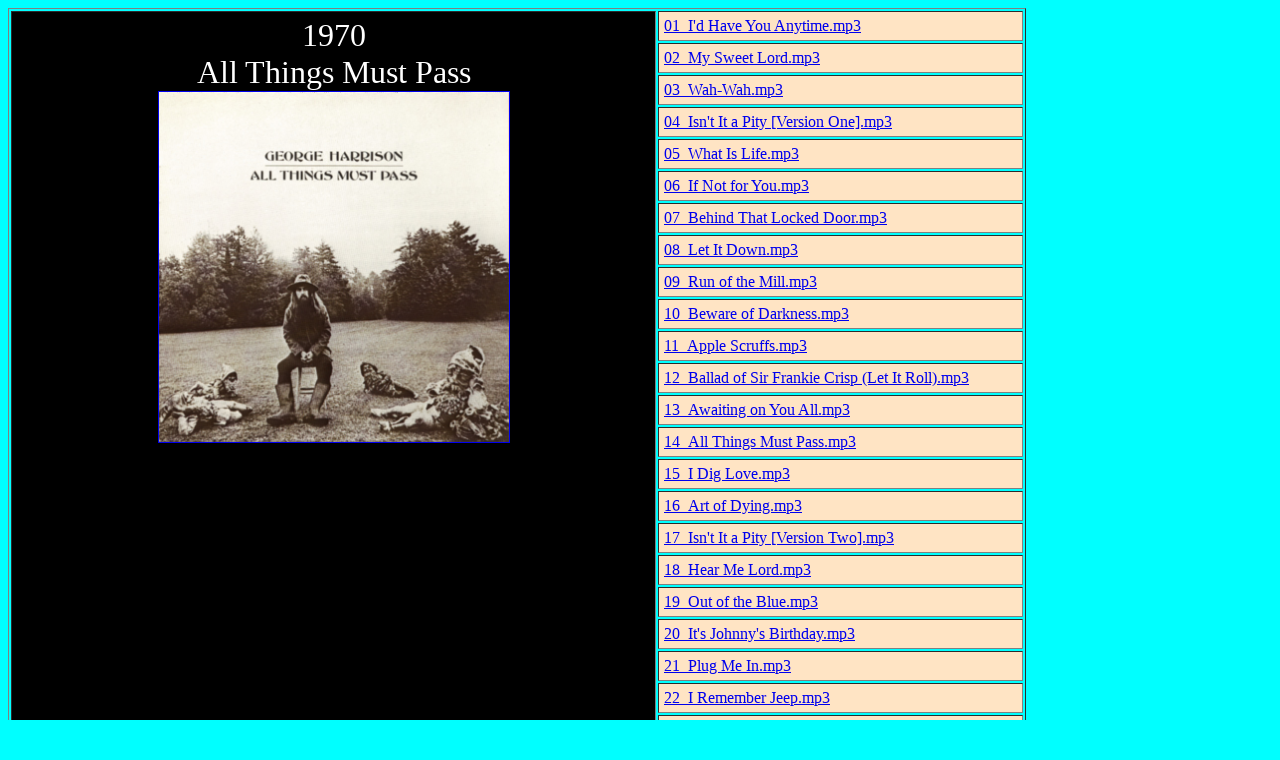

--- FILE ---
content_type: text/html
request_url: http://www.accessguy.com/musicLibrary/MusicLibrary_SubSongList.asp?BandName=Harrison,%20George
body_size: 21549
content:

<html>
<Body bgcolor="#00FFFF">

<!-- This file is W:\Accessguy\Music\MusicLibrary_SubSongList.asp -->



<Table border=1 cellpadding=5%>
	
	<TR>
		
				<TD rowspan="23" valign="Top" bgcolor="Black" align="Center">
					<Font color="White" size=+3>1970<BR>All Things Must Pass</FONT>

					
						<BR>
				
						<!--SHOW COVER-->
						<a Target="Cover" href="http://www.accessguy.com/RecordCollection/covers/Harrison_AllThingsMustPass.jpg">
							<img src="http://www.accessguy.com/RecordCollection/covers/Harrison_AllThingsMustPass.jpg" alt="cover not available" height="350" width="350"  border=1>
						</a>
					
				</TD>


		





		<TD bgcolor=Bisque>
			<a Target="Directory" href="http://www.accessguy.com/musiclibrary/Harrison, George/1970_All Things Must Pass/01_I'd Have You Anytime.mp3">
				01_I'd Have You Anytime.mp3
			</a>
		</TD>
	</TR>
	
	
	<TR>
		





		<TD bgcolor=Bisque>
			<a Target="Directory" href="http://www.accessguy.com/musiclibrary/Harrison, George/1970_All Things Must Pass/02_My Sweet Lord.mp3">
				02_My Sweet Lord.mp3
			</a>
		</TD>
	</TR>
	
	
	<TR>
		





		<TD bgcolor=Bisque>
			<a Target="Directory" href="http://www.accessguy.com/musiclibrary/Harrison, George/1970_All Things Must Pass/03_Wah-Wah.mp3">
				03_Wah-Wah.mp3
			</a>
		</TD>
	</TR>
	
	
	<TR>
		





		<TD bgcolor=Bisque>
			<a Target="Directory" href="http://www.accessguy.com/musiclibrary/Harrison, George/1970_All Things Must Pass/04_Isn't It a Pity [Version One].mp3">
				04_Isn't It a Pity [Version One].mp3
			</a>
		</TD>
	</TR>
	
	
	<TR>
		





		<TD bgcolor=Bisque>
			<a Target="Directory" href="http://www.accessguy.com/musiclibrary/Harrison, George/1970_All Things Must Pass/05_What Is Life.mp3">
				05_What Is Life.mp3
			</a>
		</TD>
	</TR>
	
	
	<TR>
		





		<TD bgcolor=Bisque>
			<a Target="Directory" href="http://www.accessguy.com/musiclibrary/Harrison, George/1970_All Things Must Pass/06_If Not for You.mp3">
				06_If Not for You.mp3
			</a>
		</TD>
	</TR>
	
	
	<TR>
		





		<TD bgcolor=Bisque>
			<a Target="Directory" href="http://www.accessguy.com/musiclibrary/Harrison, George/1970_All Things Must Pass/07_Behind That Locked Door.mp3">
				07_Behind That Locked Door.mp3
			</a>
		</TD>
	</TR>
	
	
	<TR>
		





		<TD bgcolor=Bisque>
			<a Target="Directory" href="http://www.accessguy.com/musiclibrary/Harrison, George/1970_All Things Must Pass/08_Let It Down.mp3">
				08_Let It Down.mp3
			</a>
		</TD>
	</TR>
	
	
	<TR>
		





		<TD bgcolor=Bisque>
			<a Target="Directory" href="http://www.accessguy.com/musiclibrary/Harrison, George/1970_All Things Must Pass/09_Run of the Mill.mp3">
				09_Run of the Mill.mp3
			</a>
		</TD>
	</TR>
	
	
	<TR>
		





		<TD bgcolor=Bisque>
			<a Target="Directory" href="http://www.accessguy.com/musiclibrary/Harrison, George/1970_All Things Must Pass/10_Beware of Darkness.mp3">
				10_Beware of Darkness.mp3
			</a>
		</TD>
	</TR>
	
	
	<TR>
		





		<TD bgcolor=Bisque>
			<a Target="Directory" href="http://www.accessguy.com/musiclibrary/Harrison, George/1970_All Things Must Pass/11_Apple Scruffs.mp3">
				11_Apple Scruffs.mp3
			</a>
		</TD>
	</TR>
	
	
	<TR>
		





		<TD bgcolor=Bisque>
			<a Target="Directory" href="http://www.accessguy.com/musiclibrary/Harrison, George/1970_All Things Must Pass/12_Ballad of Sir Frankie Crisp (Let It Roll).mp3">
				12_Ballad of Sir Frankie Crisp (Let It Roll).mp3
			</a>
		</TD>
	</TR>
	
	
	<TR>
		





		<TD bgcolor=Bisque>
			<a Target="Directory" href="http://www.accessguy.com/musiclibrary/Harrison, George/1970_All Things Must Pass/13_Awaiting on You All.mp3">
				13_Awaiting on You All.mp3
			</a>
		</TD>
	</TR>
	
	
	<TR>
		





		<TD bgcolor=Bisque>
			<a Target="Directory" href="http://www.accessguy.com/musiclibrary/Harrison, George/1970_All Things Must Pass/14_All Things Must Pass.mp3">
				14_All Things Must Pass.mp3
			</a>
		</TD>
	</TR>
	
	
	<TR>
		





		<TD bgcolor=Bisque>
			<a Target="Directory" href="http://www.accessguy.com/musiclibrary/Harrison, George/1970_All Things Must Pass/15_I Dig Love.mp3">
				15_I Dig Love.mp3
			</a>
		</TD>
	</TR>
	
	
	<TR>
		





		<TD bgcolor=Bisque>
			<a Target="Directory" href="http://www.accessguy.com/musiclibrary/Harrison, George/1970_All Things Must Pass/16_Art of Dying.mp3">
				16_Art of Dying.mp3
			</a>
		</TD>
	</TR>
	
	
	<TR>
		





		<TD bgcolor=Bisque>
			<a Target="Directory" href="http://www.accessguy.com/musiclibrary/Harrison, George/1970_All Things Must Pass/17_Isn't It a Pity [Version Two].mp3">
				17_Isn't It a Pity [Version Two].mp3
			</a>
		</TD>
	</TR>
	
	
	<TR>
		





		<TD bgcolor=Bisque>
			<a Target="Directory" href="http://www.accessguy.com/musiclibrary/Harrison, George/1970_All Things Must Pass/18_Hear Me Lord.mp3">
				18_Hear Me Lord.mp3
			</a>
		</TD>
	</TR>
	
	
	<TR>
		





		<TD bgcolor=Bisque>
			<a Target="Directory" href="http://www.accessguy.com/musiclibrary/Harrison, George/1970_All Things Must Pass/19_Out of the Blue.mp3">
				19_Out of the Blue.mp3
			</a>
		</TD>
	</TR>
	
	
	<TR>
		





		<TD bgcolor=Bisque>
			<a Target="Directory" href="http://www.accessguy.com/musiclibrary/Harrison, George/1970_All Things Must Pass/20_It's Johnny's Birthday.mp3">
				20_It's Johnny's Birthday.mp3
			</a>
		</TD>
	</TR>
	
	
	<TR>
		





		<TD bgcolor=Bisque>
			<a Target="Directory" href="http://www.accessguy.com/musiclibrary/Harrison, George/1970_All Things Must Pass/21_Plug Me In.mp3">
				21_Plug Me In.mp3
			</a>
		</TD>
	</TR>
	
	
	<TR>
		





		<TD bgcolor=Bisque>
			<a Target="Directory" href="http://www.accessguy.com/musiclibrary/Harrison, George/1970_All Things Must Pass/22_I Remember Jeep.mp3">
				22_I Remember Jeep.mp3
			</a>
		</TD>
	</TR>
	
	
	<TR>
		





		<TD bgcolor=Bisque>
			<a Target="Directory" href="http://www.accessguy.com/musiclibrary/Harrison, George/1970_All Things Must Pass/23_Thanks for the Pepperoni.mp3">
				23_Thanks for the Pepperoni.mp3
			</a>
		</TD>
	</TR>
	
	
	<TR>
		
				<TD rowspan="10" valign="Top" bgcolor="Black" align="Center">
					<Font color="White" size=+3>1975<BR>Extra Texture</FONT>

					
						<BR>
				
						<!--SHOW COVER-->
						<a Target="Cover" href="http://www.accessguy.com/RecordCollection/covers/HarrisonGeorge_ExtraTexturePhoto.jpg">
							<img src="http://www.accessguy.com/RecordCollection/covers/HarrisonGeorge_ExtraTexturePhoto.jpg" alt="cover not available" height="350" width="350"  border=1>
						</a>
					
				</TD>


		





		<TD bgcolor=LightYellow>
			<a Target="Directory" href="http://www.accessguy.com/musiclibrary/Harrison, George/1975_Extra Texture/01_You.mp3">
				01_You.mp3
			</a>
		</TD>
	</TR>
	
	
	<TR>
		





		<TD bgcolor=LightYellow>
			<a Target="Directory" href="http://www.accessguy.com/musiclibrary/Harrison, George/1975_Extra Texture/02_The Answer's At The End.mp3">
				02_The Answer's At The End.mp3
			</a>
		</TD>
	</TR>
	
	
	<TR>
		





		<TD bgcolor=LightYellow>
			<a Target="Directory" href="http://www.accessguy.com/musiclibrary/Harrison, George/1975_Extra Texture/03_This Guitar Can't Keep From Crying.mp3">
				03_This Guitar Can't Keep From Crying.mp3
			</a>
		</TD>
	</TR>
	
	
	<TR>
		





		<TD bgcolor=LightYellow>
			<a Target="Directory" href="http://www.accessguy.com/musiclibrary/Harrison, George/1975_Extra Texture/04_Ooh Baby You Know That I Love You.mp3">
				04_Ooh Baby You Know That I Love You.mp3
			</a>
		</TD>
	</TR>
	
	
	<TR>
		





		<TD bgcolor=LightYellow>
			<a Target="Directory" href="http://www.accessguy.com/musiclibrary/Harrison, George/1975_Extra Texture/05_World Of Stone.mp3">
				05_World Of Stone.mp3
			</a>
		</TD>
	</TR>
	
	
	<TR>
		





		<TD bgcolor=LightYellow>
			<a Target="Directory" href="http://www.accessguy.com/musiclibrary/Harrison, George/1975_Extra Texture/06_A Bit More of You.mp3">
				06_A Bit More of You.mp3
			</a>
		</TD>
	</TR>
	
	
	<TR>
		





		<TD bgcolor=LightYellow>
			<a Target="Directory" href="http://www.accessguy.com/musiclibrary/Harrison, George/1975_Extra Texture/07_Can't Stop Thinking About You.mp3">
				07_Can't Stop Thinking About You.mp3
			</a>
		</TD>
	</TR>
	
	
	<TR>
		





		<TD bgcolor=LightYellow>
			<a Target="Directory" href="http://www.accessguy.com/musiclibrary/Harrison, George/1975_Extra Texture/08_Tired of Midnight Blue.mp3">
				08_Tired of Midnight Blue.mp3
			</a>
		</TD>
	</TR>
	
	
	<TR>
		





		<TD bgcolor=LightYellow>
			<a Target="Directory" href="http://www.accessguy.com/musiclibrary/Harrison, George/1975_Extra Texture/09_Grey Cloudy Lies.mp3">
				09_Grey Cloudy Lies.mp3
			</a>
		</TD>
	</TR>
	
	
	<TR>
		





		<TD bgcolor=LightYellow>
			<a Target="Directory" href="http://www.accessguy.com/musiclibrary/Harrison, George/1975_Extra Texture/10_His Name Is Legs.mp3">
				10_His Name Is Legs.mp3
			</a>
		</TD>
	</TR>
	
	
	<TR>
		
				<TD rowspan="12" valign="Top" bgcolor="Black" align="Center">
					<Font color="White" size=+3>2002<BR>Brainwashed</FONT>

					
						<BR>
				
						<!--SHOW COVER-->
						<a Target="Cover" href="http://www.accessguy.com/RecordCollection/covers/Harrison_Brainwashed.jpg">
							<img src="http://www.accessguy.com/RecordCollection/covers/Harrison_Brainwashed.jpg" alt="cover not available" height="350" width="350"  border=1>
						</a>
					
				</TD>


		





		<TD bgcolor=Bisque>
			<a Target="Directory" href="http://www.accessguy.com/musiclibrary/Harrison, George/2002_Brainwashed/01_Any Road.mp3">
				01_Any Road.mp3
			</a>
		</TD>
	</TR>
	
	
	<TR>
		





		<TD bgcolor=Bisque>
			<a Target="Directory" href="http://www.accessguy.com/musiclibrary/Harrison, George/2002_Brainwashed/02_P2 Vatican Blues (Last Saturday Night).mp3">
				02_P2 Vatican Blues (Last Saturday Night).mp3
			</a>
		</TD>
	</TR>
	
	
	<TR>
		





		<TD bgcolor=Bisque>
			<a Target="Directory" href="http://www.accessguy.com/musiclibrary/Harrison, George/2002_Brainwashed/03_Pisces Fish.mp3">
				03_Pisces Fish.mp3
			</a>
		</TD>
	</TR>
	
	
	<TR>
		





		<TD bgcolor=Bisque>
			<a Target="Directory" href="http://www.accessguy.com/musiclibrary/Harrison, George/2002_Brainwashed/04_Looking for My Life.mp3">
				04_Looking for My Life.mp3
			</a>
		</TD>
	</TR>
	
	
	<TR>
		





		<TD bgcolor=Bisque>
			<a Target="Directory" href="http://www.accessguy.com/musiclibrary/Harrison, George/2002_Brainwashed/05_Rising Sun.mp3">
				05_Rising Sun.mp3
			</a>
		</TD>
	</TR>
	
	
	<TR>
		





		<TD bgcolor=Bisque>
			<a Target="Directory" href="http://www.accessguy.com/musiclibrary/Harrison, George/2002_Brainwashed/06_Marwa Blues.mp3">
				06_Marwa Blues.mp3
			</a>
		</TD>
	</TR>
	
	
	<TR>
		





		<TD bgcolor=Bisque>
			<a Target="Directory" href="http://www.accessguy.com/musiclibrary/Harrison, George/2002_Brainwashed/07_Stuck Inside a Cloud.mp3">
				07_Stuck Inside a Cloud.mp3
			</a>
		</TD>
	</TR>
	
	
	<TR>
		





		<TD bgcolor=Bisque>
			<a Target="Directory" href="http://www.accessguy.com/musiclibrary/Harrison, George/2002_Brainwashed/08_Run So Far.mp3">
				08_Run So Far.mp3
			</a>
		</TD>
	</TR>
	
	
	<TR>
		





		<TD bgcolor=Bisque>
			<a Target="Directory" href="http://www.accessguy.com/musiclibrary/Harrison, George/2002_Brainwashed/09_Never Get Over You.mp3">
				09_Never Get Over You.mp3
			</a>
		</TD>
	</TR>
	
	
	<TR>
		





		<TD bgcolor=Bisque>
			<a Target="Directory" href="http://www.accessguy.com/musiclibrary/Harrison, George/2002_Brainwashed/10_Between the Devil and the Deep Blue Sea.mp3">
				10_Between the Devil and the Deep Blue Sea.mp3
			</a>
		</TD>
	</TR>
	
	
	<TR>
		





		<TD bgcolor=Bisque>
			<a Target="Directory" href="http://www.accessguy.com/musiclibrary/Harrison, George/2002_Brainwashed/11_Rocking Chair in Hawaii.mp3">
				11_Rocking Chair in Hawaii.mp3
			</a>
		</TD>
	</TR>
	
	
	<TR>
		





		<TD bgcolor=Bisque>
			<a Target="Directory" href="http://www.accessguy.com/musiclibrary/Harrison, George/2002_Brainwashed/12_Brainwashed.mp3">
				12_Brainwashed.mp3
			</a>
		</TD>
	</TR>
	
	
	<TR>
		
				<TD rowspan="10" valign="Top" bgcolor="Black" align="Center">
					<Font color="White" size=+3>2011<BR>Living In The Material World - Early Takes Vol 1</FONT>

					
						<BR>
				
						<!--SHOW COVER-->
						<a Target="Cover" href="http://www.accessguy.com/RecordCollection/covers/HarrisonGeorge_Early Takes Vol 1.jpg">
							<img src="http://www.accessguy.com/RecordCollection/covers/HarrisonGeorge_Early Takes Vol 1.jpg" alt="cover not available" height="350" width="350"  border=1>
						</a>
					
				</TD>


		





		<TD bgcolor=LightYellow>
			<a Target="Directory" href="http://www.accessguy.com/musiclibrary/Harrison, George/2011_Living In The Material World - Early Takes Vol 1/01_My Sweet Lord [Demo].mp3">
				01_My Sweet Lord [Demo].mp3
			</a>
		</TD>
	</TR>
	
	
	<TR>
		





		<TD bgcolor=LightYellow>
			<a Target="Directory" href="http://www.accessguy.com/musiclibrary/Harrison, George/2011_Living In The Material World - Early Takes Vol 1/02_Run of the Mill [Demo].mp3">
				02_Run of the Mill [Demo].mp3
			</a>
		</TD>
	</TR>
	
	
	<TR>
		





		<TD bgcolor=LightYellow>
			<a Target="Directory" href="http://www.accessguy.com/musiclibrary/Harrison, George/2011_Living In The Material World - Early Takes Vol 1/03_I'd Have You Any Time [Early Take].mp3">
				03_I'd Have You Any Time [Early Take].mp3
			</a>
		</TD>
	</TR>
	
	
	<TR>
		





		<TD bgcolor=LightYellow>
			<a Target="Directory" href="http://www.accessguy.com/musiclibrary/Harrison, George/2011_Living In The Material World - Early Takes Vol 1/04_Mama You've Been on My Mind [Demo].mp3">
				04_Mama You've Been on My Mind [Demo].mp3
			</a>
		</TD>
	</TR>
	
	
	<TR>
		





		<TD bgcolor=LightYellow>
			<a Target="Directory" href="http://www.accessguy.com/musiclibrary/Harrison, George/2011_Living In The Material World - Early Takes Vol 1/05_Let It Be Me [Demo].mp3">
				05_Let It Be Me [Demo].mp3
			</a>
		</TD>
	</TR>
	
	
	<TR>
		





		<TD bgcolor=LightYellow>
			<a Target="Directory" href="http://www.accessguy.com/musiclibrary/Harrison, George/2011_Living In The Material World - Early Takes Vol 1/06_Woman Don't You Cry for Me [Early Take].mp3">
				06_Woman Don't You Cry for Me [Early Take].mp3
			</a>
		</TD>
	</TR>
	
	
	<TR>
		





		<TD bgcolor=LightYellow>
			<a Target="Directory" href="http://www.accessguy.com/musiclibrary/Harrison, George/2011_Living In The Material World - Early Takes Vol 1/07_Awaiting on You All [Early Take].mp3">
				07_Awaiting on You All [Early Take].mp3
			</a>
		</TD>
	</TR>
	
	
	<TR>
		





		<TD bgcolor=LightYellow>
			<a Target="Directory" href="http://www.accessguy.com/musiclibrary/Harrison, George/2011_Living In The Material World - Early Takes Vol 1/08_Behind That Locked Door [Demo].mp3">
				08_Behind That Locked Door [Demo].mp3
			</a>
		</TD>
	</TR>
	
	
	<TR>
		





		<TD bgcolor=LightYellow>
			<a Target="Directory" href="http://www.accessguy.com/musiclibrary/Harrison, George/2011_Living In The Material World - Early Takes Vol 1/09_All Things Must Pass [Demo].mp3">
				09_All Things Must Pass [Demo].mp3
			</a>
		</TD>
	</TR>
	
	
	<TR>
		





		<TD bgcolor=LightYellow>
			<a Target="Directory" href="http://www.accessguy.com/musiclibrary/Harrison, George/2011_Living In The Material World - Early Takes Vol 1/10_The Light That Has Lighted the World [Demo].mp3">
				10_The Light That Has Lighted the World [Demo].mp3
			</a>
		</TD>
	</TR>
	
	
	<TR>
		
				<TD rowspan="19" valign="Top" bgcolor="MediumVioletRed" align="Center">
					<Font color="White" size=+3>LIVE<BR>1992<BR>Live In Japan</FONT>

					
						<BR>
				
						<!--SHOW COVER-->
						<a Target="Cover" href="http://www.accessguy.com/RecordCollection/covers/Harrison_LiveInJapan.JPG">
							<img src="http://www.accessguy.com/RecordCollection/covers/Harrison_LiveInJapan.JPG" alt="cover not available" height="350" width="350"  border=1>
						</a>
					
				</TD>


		





		<TD bgcolor=LavenderBlush>
			<a Target="Directory" href="http://www.accessguy.com/musiclibrary/Harrison, George/LIVE/1992_Live In Japan/01_I Want to Tell You.mp3">
				01_I Want to Tell You.mp3
			</a>
		</TD>
	</TR>
	
	
	<TR>
		





		<TD bgcolor=LavenderBlush>
			<a Target="Directory" href="http://www.accessguy.com/musiclibrary/Harrison, George/LIVE/1992_Live In Japan/02_Old Brown Shoe.mp3">
				02_Old Brown Shoe.mp3
			</a>
		</TD>
	</TR>
	
	
	<TR>
		





		<TD bgcolor=LavenderBlush>
			<a Target="Directory" href="http://www.accessguy.com/musiclibrary/Harrison, George/LIVE/1992_Live In Japan/03_Taxman.mp3">
				03_Taxman.mp3
			</a>
		</TD>
	</TR>
	
	
	<TR>
		





		<TD bgcolor=LavenderBlush>
			<a Target="Directory" href="http://www.accessguy.com/musiclibrary/Harrison, George/LIVE/1992_Live In Japan/04_Give Me Love (Give Me Peace on Earth).mp3">
				04_Give Me Love (Give Me Peace on Earth).mp3
			</a>
		</TD>
	</TR>
	
	
	<TR>
		





		<TD bgcolor=LavenderBlush>
			<a Target="Directory" href="http://www.accessguy.com/musiclibrary/Harrison, George/LIVE/1992_Live In Japan/05_If I Needed Someone.mp3">
				05_If I Needed Someone.mp3
			</a>
		</TD>
	</TR>
	
	
	<TR>
		





		<TD bgcolor=LavenderBlush>
			<a Target="Directory" href="http://www.accessguy.com/musiclibrary/Harrison, George/LIVE/1992_Live In Japan/06_Something.mp3">
				06_Something.mp3
			</a>
		</TD>
	</TR>
	
	
	<TR>
		





		<TD bgcolor=LavenderBlush>
			<a Target="Directory" href="http://www.accessguy.com/musiclibrary/Harrison, George/LIVE/1992_Live In Japan/07_What Is Life.mp3">
				07_What Is Life.mp3
			</a>
		</TD>
	</TR>
	
	
	<TR>
		





		<TD bgcolor=LavenderBlush>
			<a Target="Directory" href="http://www.accessguy.com/musiclibrary/Harrison, George/LIVE/1992_Live In Japan/08_Dark Horse.mp3">
				08_Dark Horse.mp3
			</a>
		</TD>
	</TR>
	
	
	<TR>
		





		<TD bgcolor=LavenderBlush>
			<a Target="Directory" href="http://www.accessguy.com/musiclibrary/Harrison, George/LIVE/1992_Live In Japan/09_Piggies.mp3">
				09_Piggies.mp3
			</a>
		</TD>
	</TR>
	
	
	<TR>
		





		<TD bgcolor=LavenderBlush>
			<a Target="Directory" href="http://www.accessguy.com/musiclibrary/Harrison, George/LIVE/1992_Live In Japan/10_Got My Mind Set on You.mp3">
				10_Got My Mind Set on You.mp3
			</a>
		</TD>
	</TR>
	
	
	<TR>
		





		<TD bgcolor=LavenderBlush>
			<a Target="Directory" href="http://www.accessguy.com/musiclibrary/Harrison, George/LIVE/1992_Live In Japan/11_Cloud 9.mp3">
				11_Cloud 9.mp3
			</a>
		</TD>
	</TR>
	
	
	<TR>
		





		<TD bgcolor=LavenderBlush>
			<a Target="Directory" href="http://www.accessguy.com/musiclibrary/Harrison, George/LIVE/1992_Live In Japan/12_Here Comes the Sun.mp3">
				12_Here Comes the Sun.mp3
			</a>
		</TD>
	</TR>
	
	
	<TR>
		





		<TD bgcolor=LavenderBlush>
			<a Target="Directory" href="http://www.accessguy.com/musiclibrary/Harrison, George/LIVE/1992_Live In Japan/13_My Sweet Lord.mp3">
				13_My Sweet Lord.mp3
			</a>
		</TD>
	</TR>
	
	
	<TR>
		





		<TD bgcolor=LavenderBlush>
			<a Target="Directory" href="http://www.accessguy.com/musiclibrary/Harrison, George/LIVE/1992_Live In Japan/14_All Those Years Ago.mp3">
				14_All Those Years Ago.mp3
			</a>
		</TD>
	</TR>
	
	
	<TR>
		





		<TD bgcolor=LavenderBlush>
			<a Target="Directory" href="http://www.accessguy.com/musiclibrary/Harrison, George/LIVE/1992_Live In Japan/15_Cheer Down.mp3">
				15_Cheer Down.mp3
			</a>
		</TD>
	</TR>
	
	
	<TR>
		





		<TD bgcolor=LavenderBlush>
			<a Target="Directory" href="http://www.accessguy.com/musiclibrary/Harrison, George/LIVE/1992_Live In Japan/16_Devil's Radio.mp3">
				16_Devil's Radio.mp3
			</a>
		</TD>
	</TR>
	
	
	<TR>
		





		<TD bgcolor=LavenderBlush>
			<a Target="Directory" href="http://www.accessguy.com/musiclibrary/Harrison, George/LIVE/1992_Live In Japan/17_Isn't It a Pity.mp3">
				17_Isn't It a Pity.mp3
			</a>
		</TD>
	</TR>
	
	
	<TR>
		





		<TD bgcolor=LavenderBlush>
			<a Target="Directory" href="http://www.accessguy.com/musiclibrary/Harrison, George/LIVE/1992_Live In Japan/18_While My Guitar Gently Weeps.mp3">
				18_While My Guitar Gently Weeps.mp3
			</a>
		</TD>
	</TR>
	
	
	<TR>
		





		<TD bgcolor=LavenderBlush>
			<a Target="Directory" href="http://www.accessguy.com/musiclibrary/Harrison, George/LIVE/1992_Live In Japan/19_Roll Over Beethoven.mp3">
				19_Roll Over Beethoven.mp3
			</a>
		</TD>
	</TR>
	
	
</Table>


	

</BODY>
</HTML>